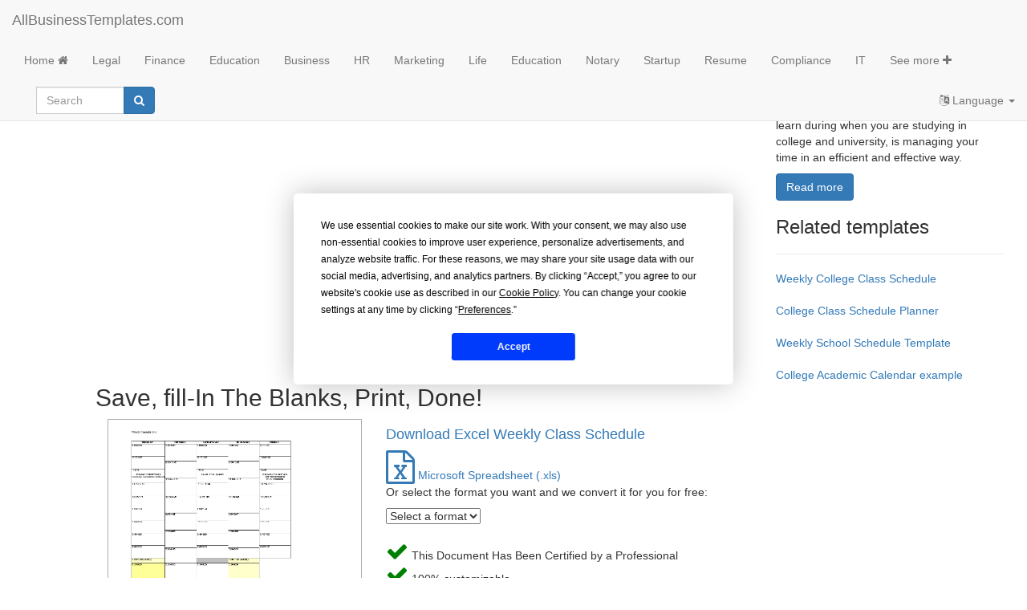

--- FILE ---
content_type: text/html; charset=utf-8
request_url: https://www.allbusinesstemplates.com/template/6PR8K/excel-weekly-class-schedule/
body_size: 10023
content:

<!DOCTYPE html>
<html lang="en">
<head prefix="og: https://ogp.me/ns# fb: https://ogp.me/ns/fb# website: https://ogp.me/ns/website#">
    <script type="text/javascript" src="https://app.termly.io/resource-blocker/77844e29-efd8-400e-aabf-6629fe1e2c53?autoBlock=on"></script>
   <!-- Google tag (gtag.js) -->
    <script async src="https://www.googletagmanager.com/gtag/js?id=G-0RW2JY6GGY"></script>
    <script>
      window.dataLayer = window.dataLayer || [];
      function gtag(){dataLayer.push(arguments);}
      gtag('js', new Date());

      gtag('config', 'G-0RW2JY6GGY');
    </script>
    <meta charset="utf-8">
    <meta name="viewport" content="width=device-width, initial-scale=1">
    <title>Excel Weekly Class Schedule | Templates at allbusinesstemplates.com</title>
    <meta name="description" content="How to create a Weekly Class Schedule in Excel? Download this Weekly Class Schedule XLSX template now!">
    <meta name="keywords" content="Business,Education,planning,weekly,university,class,class schedule,college calendar,Culture,College,Curling,Curling Competitions,Monday,Friday,Excel Weekly Class Schedule Example,Excel Weekly Class Schedule Sample,Excel Weekly Class Schedule Template Xls,Accel,College Class Schedule,free college schedule maker,daily schedule maker,schedule maker online,college schedule template,schedule maker template,weekly schedule maker,work schedule maker,schedule maker,college templates,free college schedule,free online schedule maker class schedule,timetable maker,class timetable maker,cute schedule maker,weekly school schedule template,university templates,college time management schedule,college time management">
        <meta name="author" content="Jan Steen">
    <meta name="robots" content="index, follow">
    <link rel="preload" As="image" fetchpriority="high" href="https://www.allbusinesstemplates.com/thumbs/217d506d-b5b2-4e62-826a-f6c17aa55073_1.png">
    <link rel="canonical" href="https://www.allbusinesstemplates.com/template/6PR8K/excel-weekly-class-schedule/" />
    <link rel="preconnect dns-prefetch" href="https://fonts.gstatic.com" crossorigin="anonymous">
    <link rel="preconnect dns-prefetch" href="https://www.google.com" crossorigin="anonymous">
    <link rel="preconnect dns-prefetch" href="https://adservice.google.com" crossorigin="anonymous">
    <link rel="preconnect dns-prefetch" href="https://www.gstatic.com" crossorigin="anonymous">
    <link rel="preconnect dns-prefetch" href="https://www.google-analytics.com" crossorigin="anonymous">
    <link rel="preconnect dns-prefetch" href="https://www.googletagservices.com" crossorigin="anonymous">
    <link rel="preconnect dns-prefetch" href="https://pagead2.googlesyndication.com" crossorigin="anonymous">
    <link rel="preconnect dns-prefetch" href="https://googleads.g.doubleclick.net" crossorigin="anonymous">
    <link rel="preconnect dns-prefetch" href="https://ad.doubleclick.net" crossorigin="anonymous">
    <link rel="preconnect dns-prefetch" href="https://fundingchoicesmessages.google.com" crossorigin="anonymous">
    <link rel="preload" href="https://www.allbusinesstemplates.com/fonts/fontawesome-webfont.woff2" as="font" type="font/woff2">

    <meta property="og:title" content="Excel Weekly Class Schedule | Templates at allbusinesstemplates.com">
    <meta property="og:type" content="product">
    <meta property="og:description" content="How to create a Weekly Class Schedule in Excel? Download this Weekly Class Schedule XLSX template now!">
    <meta property="og:url" content="https://www.allbusinesstemplates.com/template/6PR8K/excel-weekly-class-schedule/">
    <meta property="og:image" content="https://www.allbusinesstemplates.com/thumbs/217d506d-b5b2-4e62-826a-f6c17aa55073_1.png">
    <meta property="og:locale" content="en_US" />
    <meta property="og:site_name" content="allbusinesstemplates.com" />
    <meta property="fb:app_id" content="301051250337082" />
    <meta name="twitter:card" content="summary">
    <meta name="twitter:site" content="@AB_Templates">
    <meta name="twitter:title" content="Excel Weekly Class Schedule | Templates at allbusinesstemplates.com">
    <meta name="twitter:description" content="How to create a Weekly Class Schedule in Excel? Download this Weekly Class Schedule XLSX template now!">
    <meta name="twitter:image:src" content="https://www.allbusinesstemplates.com/thumbs/217d506d-b5b2-4e62-826a-f6c17aa55073_1.png" />
    <meta name="twitter:domain" content="allbusinesstemplates.com" />
    <meta name="wot-verification" content="4487e320c2ab1c650cc7" />
    <meta name="p:domain_verify" content="6012ffc5569685aec44a6b7d9c961e1e" />
    <meta name="baidu-site-verification" content="oL2eAGRBYP" />
    <meta name="msvalidate.01" content="1EA62F071F648FE05AC7E6A8DE711615" />
    <meta name="twitter:site:id" content="763555683958681600">
    <meta name="trustedsite-verification" content="198700f3bd0742b7e5a90d895a5688e0">
    <meta name="baidu_union_verify" content="a9edfb460c6cf274a3462e64f6f14a1a">
    <meta name="yandex-verification" content="730e10f7ba8145b9" />
    <link rel="shortcut icon" type="image/x-icon" href="/favicon.ico" />
                        <link rel="alternate" hreflang="x-default" href="https://www.allbusinesstemplates.com/template/6PR8K/excel-weekly-class-schedule/" />
                <link rel="alternate" hreflang="en" href="https://www.allbusinesstemplates.com/template/6PR8K/excel-weekly-class-schedule/" />
                <link rel="alternate" hreflang="zh" href="https://www.allbusinesstemplates.com/cn/template/6PR8K/excel-weekly-class-schedule/" />
                <link rel="alternate" hreflang="nl" href="https://www.allbusinesstemplates.com/nl/template/6PR8K/excel-weekly-class-schedule/" />
                <link rel="alternate" hreflang="de" href="https://www.allbusinesstemplates.com/de/template/6PR8K/excel-weekly-class-schedule/" />
                <link rel="alternate" hreflang="tl" href="https://www.allbusinesstemplates.com/ph/template/6PR8K/excel-weekly-class-schedule/" />
                <link rel="alternate" hreflang="es" href="https://www.allbusinesstemplates.com/es/template/6PR8K/excel-weekly-class-schedule/" />
                <link rel="alternate" hreflang="fr" href="https://www.allbusinesstemplates.com/fr/template/6PR8K/excel-weekly-class-schedule/" />

    <link href="/bundels/css?v=pEdqZxN3CwcNmInS6Mt6i9MX-Iiu2InJT71fdrPmrf81" rel="stylesheet"/>

    
</head>
    <body>
        <nav class="navbar navbar-default navbar-fixed-top">
            <div class="container-fluid">
                <div class="navbar-header">
                    <button class="hidden-md hidden-lg navbar-toggle collapsed" id="xs-sign-in-xs" data-toggle="collapse" data-target="#navbar" aria-expanded="false"><i class="fa fa-bars fa-lg"></i> menu
                        <span class="sr-only">Toggle navigation</span>
                    </button>
                    <a class="navbar-brand hidden-sm hidden-md" href="/">AllBusinessTemplates.com</a>
                </div>
                <div id="navbar" class="collapse navbar-collapse">  
                    <ul class="nav navbar-nav">
                            <li><a class="text-capitalize" href="/" title="Homepage">Home <i class="fa fa-home" aria-hidden="true"></i></a></li>
                        
                         <li><a class="text-capitalize" href="/page/legal/" title="All business templates, forms and contracts related to Legal">Legal</a></li>
                         <li><a class="text-capitalize" href="/page/finance/" title="All business templates, forms and contracts related to Finance">Finance</a></li>
                         <li><a class="text-capitalize" href="/page/education/" title="All business templates, forms and contracts related to Education">Education</a></li>
                         <li><a class="text-capitalize" href="/page/business/" title="All business templates, forms and contracts related to Business">Business</a></li>
                         <li><a class="text-capitalize" href="/page/hr/" title="All business templates, forms and contracts related to HR">HR</a></li>
                         <li><a class="text-capitalize" href="/page/marketing/" title="All business templates, forms and contracts related to Marketing">Marketing</a></li>
                         <li><a class="text-capitalize" href="/page/life/" title="All business templates, forms and contracts related to Life">Life</a></li>
                         <li><a class="text-capitalize" href="/page/education/" title="All business templates, forms and contracts related to Education">Education</a></li>
                         <li><a class="text-capitalize" href="/page/notary/" title="All business templates, forms and contracts related to Notary">Notary</a></li>
                         <li><a class="text-capitalize" href="/page/startup/" title="All business templates, forms and contracts related to Startup">Startup</a></li>
                         <li><a class="text-capitalize" href="/page/resume/" title="All business templates, forms and contracts related to Resume">Resume</a></li>
                         <li><a class="text-capitalize" href="/page/compliance/" title="All business templates, forms and contracts related to Compliance">Compliance</a></li>
                         <li><a class="text-capitalize" href="/page/it/" title="All business templates, forms and contracts related to IT">IT</a></li>
                            
                    <li><a href="/page/all/" title="Overview of all business templates"><span class="hidden-sm hidden-md">See more </span><i class="fa fa-plus" aria-hidden="true"></i></a></li>
                  </ul>
                    <ul class="nav navbar-nav navbar-right">
                    <li class="dropdown">
                        <a href="#" class="dropdown-toggle" data-toggle="dropdown" role="button" aria-expanded="false"><i class="fa fa-language"></i> Language <span class="caret"></span></a>
                                    <ul class="dropdown-menu">
                <li class=""><a href="/de/template/6PR8K/excel-weekly-class-schedule/" title="AllBusinesstemplates.com in Deutsch"><b>Deutsch</b></a></li>
                <li class=""><a href="/template/6PR8K/excel-weekly-class-schedule/" title="AllBusinesstemplates.com in English"><b>English</b></a></li>
                <li class=""><a href="/es/template/6PR8K/excel-weekly-class-schedule/" title="AllBusinesstemplates.com in Spanish"><b>Español</b></a></li>
                <li class=""><a href="/ph/template/6PR8K/excel-weekly-class-schedule/" title="AllBusinesstemplates.com in Tagalog"><b>Filipino</b></a></li>
                <li class=""><a href="/fr/template/6PR8K/excel-weekly-class-schedule/" title="AllBusinesstemplates.com in French"><b>Français</b></a></li>
                <li class=""><a href="/nl/template/6PR8K/excel-weekly-class-schedule/" title="AllBusinesstemplates.com in Nederlands"><b>Nederlands</b></a></li>
                <li class=""><a href="/cn/template/6PR8K/excel-weekly-class-schedule/" title="AllBusinesstemplates.com in 中文"><b>中文</b></a></li>
            </ul>

                    </li>
                </ul>
                  <div class="col-sm-2 col-md-2 hidden-sm hidden-md">
                        <form class="navbar-form" action="/search" method="get" name="searchform">
                            <div class="input-group">
                                <label class="hidden" for="q">Search string</label>
                                <input type="text" class="form-control" placeholder="Search" name="q" id="q">
                                <div class="input-group-btn">
                                    <button class="btn btn-primary" type="submit" aria-label="Search"><i class="fa fa-search" aria-hidden="true"></i></button>
                                </div>
                            </div>
                            <input type="hidden" name="filter" value="all">
                        </form>
                    </div>
                    <a href="/search/" class="navbar-text hidden-lg hidden-xs"><i class="fa fa-search" aria-hidden="true"></i></a>
                </div>
            </div>
        </nav>
        
<div class="container-fluid">
    <div class="col-md-1">
    </div>
    <div class="col-md-8">
        <div class="row">
            <h1>Excel Weekly Class Schedule</h1>           
            <br/>
            <script async src="https://pagead2.googlesyndication.com/pagead/js/adsbygoogle.js?client=ca-pub-3512652852527179" crossorigin="anonymous"></script>
            <!-- ABT-TEMPLATE-TOP -->
            <ins class="adsbygoogle"
                 style="display:block"
                 data-ad-client="ca-pub-3512652852527179"
                 data-ad-slot="2352825155"
                 data-ad-format="auto"
                 data-full-width-responsive="true"></ins>
            <script>
                 (adsbygoogle = window.adsbygoogle || []).push({});
            </script>
            <br />
            <p class="h2">Save, fill-In The Blanks, Print, Done!</p>
        </div>
        <div class="row">
            <div class="col-md-5">
                <figure>
                   <div id="img_container">
                        <img src="/thumbs/217d506d-b5b2-4e62-826a-f6c17aa55073_1.png" alt="Excel Weekly Class Schedule main image" class="img-responsive mainimg eimg" title="Excel Weekly Class Schedule main image" height="817" width="1057"/>
                        <a class="btn btn-warning btn-lg buttonb hidden btn-block" href="/download/?filecode=KYHSO&lang=en&iuid=2b833f4d-d0ff-4dc0-8a31-f30ba922abc3" target="_blank"><i class="fa fa-cloud-download" aria-hidden="true"></i> Download template</a>
                    </div>
                    <figcaption>Click on image to zoom / Click button below to see more images</figcaption>
                </figure>
                <ul class="hide-bullets center-block mobilecenter">
                    <li class="col-xs1 col-sm-2 col-sm-offset-3 col-xs-1"><a class="btn btn-primary btn-sm img-selector" data-src="/thumbs/217d506d-b5b2-4e62-826a-f6c17aa55073_1.png">1</a></li>
                    <li class="col-xs-1 col-sm-2"><a class="btn btn-primary btn-xs img-selector" data-src="/thumbs/c295193d-de70-43df-9746-6da00b8ecf05.png">2</a></li>
                </ul>
                <div class="clearfix"><br><br></div>
            </div>
            <div class="col-md-7">
                    <h2 class="h4 hidden-xs"><a href="/download/?filecode=KYHSO&lang=en&iuid=2b833f4d-d0ff-4dc0-8a31-f30ba922abc3">Download Excel Weekly Class Schedule</a></h2>
                    <a href="/download/?filecode=KYHSO&lang=en&iuid=2b833f4d-d0ff-4dc0-8a31-f30ba922abc3"><i class="fa fa-file-excel-o fa-3x" aria-hidden="true"></i> Microsoft Spreadsheet (.xls)</a>
                            <p>Or select the format you want and we convert it for you for free:</p>
                            <select id="formatsel">
                                <option value="0">Select a format</option>
                                    <option value=".xlsx">.xlsx</option>
                            </select>
                    <br>
                    <br>
                                <ul class="list-unstyled">
                    <li><i class="fa fa-check fa-2x" aria-hidden="true" style="color:green"></i> This Document Has Been Certified by a Professional</li>
                    <li><i class="fa fa-check fa-2x" aria-hidden="true" style="color:green"></i> 100% customizable</li>
                    <li><i class="fa fa-check fa-2x" aria-hidden="true" style="color:green"></i>This is a digital download (38 kB)</li>
                    <li><i class="fa fa-check fa-2x" aria-hidden="true" style="color:green"></i>Language: English</li>
                    <li><i class="fa fa-check fa-2x" aria-hidden="true" style="color:green"></i>We recommend downloading this file onto your computer.</li>
                </ul>
                <br>
                <script async src="https://pagead2.googlesyndication.com/pagead/js/adsbygoogle.js?client=ca-pub-3512652852527179" crossorigin="anonymous"></script>
                <!-- ABT-TEMPLATE-DL -->
                <ins class="adsbygoogle"
                     style="display:block"
                     data-ad-client="ca-pub-3512652852527179"
                     data-ad-slot="6994029313"
                     data-ad-format="auto"
                     data-full-width-responsive="true"></ins>
                <script>
                     (adsbygoogle = window.adsbygoogle || []).push({});
                </script>
                <br>
                    <div class="row dlmenu">
                         <div class="col-md-2">
                             <a href="/download/?filecode=KYHSO&lang=en&iuid=2b833f4d-d0ff-4dc0-8a31-f30ba922abc3" target="_blank" class="btn btn-warning" id="dlbtn"><i class="fa fa-cloud-download" aria-hidden="true"></i>  Download </a>
                             <br><br>
                             <a href="https://docs.google.com/viewer?url=https://www.allbusinesstemplates.com/api/download/?filecode=KYHSO&iuid=2b833f4d-d0ff-4dc0-8a31-f30ba922abc3" rel="nofollow noopener" target="_blank" class="btn btn-info"><i class="fa fa-google" aria-hidden="true"></i>  Open with Google Docs</a>
                         </div>
                        <div class="col-md-4">&nbsp;&nbsp;</div>
                        <div class="col-md-6">
                            ABT template rating: 7
                            <span class="fa fa-star"></span><span class="fa fa-star">
                            </span><span class="fa fa-star"></span><span class="fa fa-star">
                            </span><span class="fa fa-star-o"></span>
                            <br><br>
                            Malware- and virusfree. Scanned by:
                            <a href="https://safeweb.norton.com/report/show?url=www.allbusinesstemplates.com" target="_blank" rel="noopener"><img class="img-responsive" src="/img/nortonsafe.png" alt="Norton safe website" title="All Business Templates stores all online templates, forms and other document in a secured way." height="106" width="391" loading="lazy"/></a>
                        </div>
                    </div>
            </div>
        </div>
        <div class="row tags col-md-12">
                                            <span class="label label-primary white"><a target="_blank" href="/page/business/">Business</a></span>
                                <span class="label label-primary white"><a target="_blank" href="/page/education/">Education</a></span>
                                <span class="label label-primary white"><a target="_blank" href="/page/planning/">planning</a></span>
                                <span class="label label-primary white"><a target="_blank" href="/page/weekly/">weekly</a></span>
                                <span class="label label-primary white"><a target="_blank" href="/page/university/">university</a></span>
                                <span class="label label-primary white"><a target="_blank" href="/page/class/">class</a></span>
                                <span class="label label-primary white"><a target="_blank" href="/page/class-schedule/">class schedule</a></span>
                                <span class="label label-primary white"><a target="_blank" href="/page/college-calendar/">college calendar</a></span>
                                <span class="label label-primary white"><a target="_blank" href="/page/culture/">Culture</a></span>
                                <span class="label label-primary white"><a target="_blank" href="/page/college/">College</a></span>
                                <span class="label label-primary white"><a target="_blank" href="/page/curling/">Curling</a></span>
                                <span class="label label-primary white"><a target="_blank" href="/page/curling-competitions/">Curling Competitions</a></span>
                                <span class="label label-primary white"><a target="_blank" href="/page/monday/">Monday</a></span>
                                <span class="label label-primary white"><a target="_blank" href="/page/friday/">Friday</a></span>
                                <span class="label label-primary white"><a target="_blank" href="/page/college-class-schedule/">College Class Schedule</a></span>
                                <span class="label label-primary white"><a target="_blank" href="/page/free-college-schedule-maker/">free college schedule maker</a></span>
                                <span class="label label-primary white"><a target="_blank" href="/page/daily-schedule-maker/">daily schedule maker</a></span>
                                <span class="label label-primary white"><a target="_blank" href="/page/schedule-maker-online/">schedule maker online</a></span>
                                <span class="label label-primary white"><a target="_blank" href="/page/college-schedule-template/">college schedule template</a></span>
                                <span class="label label-primary white"><a target="_blank" href="/page/schedule-maker-template/">schedule maker template</a></span>
                                <span class="label label-primary white"><a target="_blank" href="/page/weekly-schedule-maker/">weekly schedule maker</a></span>
                                <span class="label label-primary white"><a target="_blank" href="/page/work-schedule-maker/">work schedule maker</a></span>
                                <span class="label label-primary white"><a target="_blank" href="/page/schedule-maker/">schedule maker</a></span>
                                <span class="label label-primary white"><a target="_blank" href="/page/college-templates/">college templates</a></span>
                                <span class="label label-primary white"><a target="_blank" href="/page/free-college-schedule/">free college schedule</a></span>
                                <span class="label label-primary white"><a target="_blank" href="/page/free-online-schedule-maker-class-schedule/">free online schedule maker class schedule</a></span>
                                <span class="label label-primary white"><a target="_blank" href="/page/timetable-maker/">timetable maker</a></span>
                                <span class="label label-primary white"><a target="_blank" href="/page/class-timetable-maker/">class timetable maker</a></span>
                                <span class="label label-primary white"><a target="_blank" href="/page/cute-schedule-maker/">cute schedule maker</a></span>
                                <span class="label label-primary white"><a target="_blank" href="/page/weekly-school-schedule-template/">weekly school schedule template</a></span>
                                <span class="label label-primary white"><a target="_blank" href="/page/university-templates/">university templates</a></span>
                                <span class="label label-primary white"><a target="_blank" href="/page/college-time-management-schedule/">college time management schedule</a></span>
                                <span class="label label-primary white"><a target="_blank" href="/page/college-time-management/">college time management</a></span>

        </div>
        <div class="row tabs col-md-12">
            <ul class="nav nav-tabs" role="tablist" id="tablist">
                <li role="presentation" class="active"><a href="#info" aria-controls="info" role="tab" data-toggle="tab">More info</a></li>
                <li role="presentation"><a href="#comments" aria-controls="comments" role="tab" data-toggle="tab">Comments</a></li>
            </ul>
            <div class="tab-content">
                <div role="tabpanel" class="tab-pane active" id="info">
                    <br><div class="content truncate">
<div><div><b>How to master time management&nbsp;skills while studying at college or university? An easy way to start planning your study weeks, is by downloading this example&nbsp; Weekly Class Schedule Excel template now!</b></div><div><br></div><div><div><div>One of the most important skills you will learn during when you are studying in college and university, is managing your time in an efficient and effective way. Many students fail due to poor time management skills. Therefore, it’s important to master this skill, not only when you are in college, but it will always become in handy. Mastering time management is one of the skills all successful people share amongst each other.&nbsp;</div><div><br></div><div>This&nbsp; College Time Management Sheet has already a standard 8-hour per day format, that you can easily personalize according to your own situation.&nbsp;</div><div><br></div><div>Given students often have less than 8 hours per day classes, there is still plenty of time available to do extracurricular work, take a part-time job or for serious studying your textbooks, taking notes, revising notes, building and practicing solutions to problems, and reciting and self-testing on existing notes, etc. On average, a student who spends up to6 hours per day studying, will usually do quite well in college and still has time to do other things in the weekend.</div><div>So, another reason why you should start managing your time wisely in college or university, that way it leaves every evening and weekend free from studying and doing things you like to do!</div><div><br></div><div>After finishing your own personal college time schedule, make extra time to do the following steps:</div><div><ol><li>Cross off all your class times</li><li>Cross off all your daily meal times</li><li>Cross off work or activity times</li><li>Cross off study times</li></ol><br></div><div>Then, make sure the total is at least 8 hrs/day and 40 hrs/ week you spend on your education. Most schools have a 8-hour school day. The provided class schedule can be easily put into your own personal planning. The same goes for 8-hour workdays, people in that situation can also benefit from this time management schedule.</div><div><br></div><div>Customizing your own school schedule is easy. It can be further edited via your own computer after you download it. In our collection, you'll find a variety of schedules, planners, and calendar templates that are ready for a free download and after some customization, ready to use in your home, office, or school.&nbsp;</div></div><div><br></div></div><div>We provide this Excel Weekly Class Schedule template to help professionalize the way you are working. Our business and legal templates are regularly screened and used by professionals. If time or quality is of the essence, this ready-made template can help you to save time and to focus on the topics that really matter!</div><div><br></div><div>Using this Excel Weekly Class Schedule template guarantees you will save time, cost and efforts! Completing documents has never been easier!</div><div><br></div><div>Download this Excel Weekly Class Schedule template now for your own benefit!</div></div><div><br></div><div>Take the time to compile a good working college schedule for yourself and always take the worst case into mind: The worst case is that you will end up without a college degree, most likely be working at the entry level job, doing work you do not like for the rest of your life.<br></div><div><br></div><div><div>Choose from professionally designed templates for Microsoft Excel and Word, PDF, and Google Docs. Options include printable schedules with landscape or portrait. If this schedule is not the right one for you, you can find other designs by browsing through our collection of free printable schedules and calendars and calendar templates, or check out these&nbsp;<a href="https://www.allbusinesstemplates.com/topic/Q7S8X/top-calendar-templates/"><span style="font-weight: 700;">Calendar templates</span></a>&nbsp;to find other college schedules, planners, etc...&nbsp;</div><div><br></div><div>Each printable calendar is a professional-looking template in MS Word, Excel, PDF format. Download your free printable College schedule maker template now!</div></div><br><div id="ocontent"></div></div><br><br>
                    <script async src="https://pagead2.googlesyndication.com/pagead/js/adsbygoogle.js?client=ca-pub-3512652852527179" crossorigin="anonymous"></script>
                    <!-- ABT-TEMPLATE-BOTTOM -->
                    <ins class="adsbygoogle"
                         style="display:block"
                         data-ad-client="ca-pub-3512652852527179"
                         data-ad-slot="1600649131"
                         data-ad-format="auto"
                         data-full-width-responsive="true"></ins>
                    <script>
                         (adsbygoogle = window.adsbygoogle || []).push({});
                    </script>
                    <br/>
                    <br/>
                    <p>DISCLAIMER<br>Nothing on this site shall be considered legal advice and no attorney-client relationship is established.</p>
                </div>
            <div role="tabpanel" class="tab-pane" id="comments">
                <br>
                <p>Leave a Reply. If you have any questions or remarks, feel free to post them below.</p>
                <br>
                <div class="qa-message-list" id="wallmessages">
                    <div class="message-item" id="newpost">
                        <div class="message-inner">
					        <div class="message-head clearfix">
						        <div class="avatar pull-left"><img class="commentimg" src="/img/avatar_1x.png" alt="default user img" height="96" width="96"/></div>
                                <div class="user-detail">
                                    <div class="col-md-8">
                                        <form action="/api/comments?method=addcomment&amp;code=6PR8K&relatetype=T" method="post">
                                            <div class="input-group">
                                                <input type="text" id="post_textarea" class="form-control" placeholder="Enter your comment here" name="posttext"/>
                                                <span class="input-group-btn">
                                                    <input class="button btn btn-primary" type="submit" name="sumbitpost" value="Post">
                                                </span>
                                            </div>     
                                        </form>        
                                    </div>
                                </div>
                            </div> 
                         </div>
                    </div>
                </div>
            </div>
        </div>
    </div>
    </div>
    <div class="col-md-3">
        <div class="row">
            <div class="col-md-12">
                                <h2 class="h3"><a href="/topic/5JGF2/college-schedule-maker/" target="_blank">College Schedule Maker</a></h2>
                <p>One of the most important skills you will learn during when you are studying in college and university, is managing your time in an efficient and effective way. </p>
                <a class="btn btn-primary" href="/topic/5JGF2/college-schedule-maker/" target="_blank">Read more</a>

            </div>
            <div class="col-md-12">
                <h3>Related templates</h3>
                <hr>
                        <ul class="list-unstyled">
                <li class="xtrspace"><a href="/template/5Y36W/weekly-college-class-schedule/">Weekly College Class Schedule</a></li>
                <li class="xtrspace"><a href="/template/5MFJD/college-class-schedule-planner/">College Class Schedule Planner</a></li>
                <li class="xtrspace"><a href="/template/P5LPM/weekly-school-schedule-template/">Weekly School Schedule Template</a></li>
                <li class="xtrspace"><a href="/template/43LLW/college-academic-calendar-example/">College Academic Calendar example</a></li>
        </ul>

            </div>
            <div class="col-md-12">
            </div>
            <div class="col-md-12">
                <script async src="https://pagead2.googlesyndication.com/pagead/js/adsbygoogle.js?client=ca-pub-3512652852527179" crossorigin="anonymous"></script>
                <!-- ABT-TEMPLATE-RSIDE -->
                <ins class="adsbygoogle"
                        style="display:block"
                        data-ad-client="ca-pub-3512652852527179"
                        data-ad-slot="5569267008"
                        data-ad-format="auto"
                        data-full-width-responsive="true"></ins>
                <script>
                        (adsbygoogle = window.adsbygoogle || []).push({});
                </script>
            </div>
            <div class="col-md-12">
                <h3>Latest templates</h3>
                <hr>
                        <ul class="list-unstyled">
                <li class="xtrspace"><a href="/template/DNKMA/application-for-teacher-job-appointment-letter/">Application For Teacher Job Appointment Letter</a></li>
                <li class="xtrspace"><a href="/template/XMDDL/halloween-crafts-and-craft-ideas-for-kids/">Halloween crafts and craft ideas for kids</a></li>
                <li class="xtrspace"><a href="/template/2EXBU/personal-narrative-essay-sample/">Personal Narrative Essay Sample</a></li>
                <li class="xtrspace"><a href="/template/NMJHU/vehicle-maintenance-log/">Vehicle Maintenance Log</a></li>
        </ul>

            </div>
            <div class="col-md-12 pull-right">
                <h3>Latest topics</h3>
                <hr>
                                        <ul class="list-unstyled">
                                <li class="xtrspace"><a href="/topic/KO34O/drop-shipping-agreement/" target="_blank"><strong>Drop Shipping Agreement</strong><br>How to start drop shipping? Do you need a Drop shipping Agreement? Check out our Dropshipping Agreement templates now!</a></li>
                                <li class="xtrspace"><a href="/topic/9D44P/google-sheets-templates/" target="_blank"><strong>Google Sheets Templates</strong><br>How to work with Google Sheets templates? Where to download useful Google Sheets templates? Check out our samples here.</a></li>
                                <li class="xtrspace"><a href="/topic/HYBTK/gdpr-compliance-templates/" target="_blank"><strong>GDPR Compliance Templates</strong><br>What You Need To Be DPR compliant? Are you looking for useful GDPR document templates to make you compliant? All these compliance documents will be available to download instantly...</a></li>
                                <li class="xtrspace"><a href="/topic/AJMW4/christmas-templates/" target="_blank"><strong>Christmas Templates</strong><br>It&#39;s Christmas... Be prepared with nice Christmas letters, invitations, social posts etc and check out these Christmas templates now!</a></li>
                                <li class="xtrspace"><a href="/topic/2VRMG/excel-templates/" target="_blank"><strong>Excel Templates</strong><br>Where  to find usefl Excel templates? How do I create a template in Excel? Check these editable and printable Excel Templates and download them directly!</a></li>
                        </ul>

                <a href="/topics/"><strong>More topics</strong></a>
                <br>
                <br>
                <a href="/mousetrap/" rel="nofollow" class="hidden">cheese</a>
            </div>
            <div class="col-md-12">
                <script async src="https://pagead2.googlesyndication.com/pagead/js/adsbygoogle.js?client=ca-pub-3512652852527179" crossorigin="anonymous"></script>
                <!-- ABT-TEMPLATE-RSIDE-2 -->
                <ins class="adsbygoogle"
                     style="display:block"
                     data-ad-client="ca-pub-3512652852527179"
                     data-ad-slot="4146921428"
                     data-ad-format="auto"
                     data-full-width-responsive="true"></ins>
                <script>
                     (adsbygoogle = window.adsbygoogle || []).push({});
                </script>
            </div>
        </div>
    </div>
</div>


        <div class="quote">
            <div class="container-fluid text-center">
                        <p class="h4">Saying no to loud people gives you the resources to say yes to important opportunities. | Seth Godin</p>

            </div>
        </div>
        <footer class="container-fluid text-center">
            <div class="row">
                <a href="//www.dmca.com/Protection/Status.aspx?ID=3615a2ad-449c-48be-9252-cbe75606c1c4" title="DMCA.com Protection Status" class="dmca-badge"> <img src ="https://images.dmca.com/Badges/dmca-badge-w200-5x1-09.png?ID=3615a2ad-449c-48be-9252-cbe75606c1c4"  alt="DMCA.com Protection Status" loading="lazy" width="200" height="40"/></a>
                <a href="https://www.facebook.com/allbusinesstemplates" title="Facebook page" target="_blank" rel="noopener"><i class="fa fa-facebook fa-3x white" aria-hidden="true"></i><span class="hidden">Facebook</span></a>&nbsp;
                <a href="https://twitter.com/AB_Templates" title="Twitter profile" target="_blank" rel="noopener"><i class="fa fa-twitter fa-3x white" aria-hidden="true"></i><span class="hidden">Twitter</span></a>&nbsp;               
            </div>
            
            <br>
            <div class="row">
                <a href="#" class="termly-display-preferences">Consent Preferences</a> | <a href="/contact/" title="Contact information">Contact</a> | <a href="/about/" title="More information about All Business Templates">About</a> | <a href="/tou/" title="Terms and Services">TOU & Disclaimer</a> | <a href="/privacy/" title="Privacy policy form and cookie usage details"> Privacy policy</a> | <a class="btn btn-default btn-xs" href="/upload/" title="Upload a form, contract or agreement template">Upload your own template</a> | <a target="_blank" href="https://blog.allbusinesstemplates.com" title="The latest blog items about business forms, templates, contract and agreements">Blog</a> | <a href="/directory/alphabet/" title="Overview of all the templates, forms, agreements, contracts and lists at allbusinesstemplates.com">A-Z</a> |  <a href="/directory/latest/" title="The latest templates, forms, agreements, contracts and lists at allbusinesstemplates.com">NEW</a> |  <a href="/topics/" title="Relevant topics about business forms, templates, contracts and agreements">Topics</a> | <a href="/filetype/">Filetype</a>
            </div>
            <br>
            <div class="row">
                <p><a href="/">Allbusinesstemplates.com</a> is a website by 2024 &copy; Ren-IT B.V.</p>
            </div>
        </footer> 
        <script src="/bundels/js?v=shj3nu4Sq3RXPcXzMUp2cEoMFVBjHi6BH_Ok1uYBzTw1"></script>
     
        
<div class="modal fade" id="enlargeImageModal" tabindex="-1" role="dialog" aria-labelledby="enlargeImageModal" aria-hidden="true">
    <div class="modal-dialog modal-lg" role="document">
        <div class="modal-content">
            <div class="modal-header">
                <button type="button" class="close" data-dismiss="modal" aria-label="Close"><span aria-hidden="true">×</span></button>
            </div>
            <div class="modal-body">
                <img src="https://www.allbusinesstemplates.com/thumbs/217d506d-b5b2-4e62-826a-f6c17aa55073_1.png" alt="zoom template image" class="enlargeImageModalSource" style="width: 100%;" loading="lazy"/>
            </div>
        </div>
    </div>
</div>
<div class="modal fade" id="couponmodal" tabindex="-1" role="dialog" aria-labelledby="couponmodal" aria-hidden="true">
    <div class="modal-dialog" role="document">
        <div class="modal-content">
            <div class="modal-header coupon">
                <button type="button" class="close" data-dismiss="modal" aria-label="Close"><span aria-hidden="true">×</span></button>
            </div>
            <div class="modal-body">
                    <div class="discount emerald">
                    $0.00 
                    <div class="type">
                        off
                    </div>
                </div>
                <div class="row text-center">
                    <p class="lead">ONLY TODAY!</p>
                </div>
                <div class="row row-centered">
                    <div class="col-md-4 col-md-offset-2 col-centered text-center">
                        <span class="h1" id="discountcodevalue">[code]</span>
                    </div>
                    <div class="col-md-4 col-centered text-center">
                        <a href="#" class="clipboard" data-clipboard-target="#discountcodevalue">Copy Code</a>
                    </div>
                </div>
                <br>
                <div class="row text-center">
                    Enter this coupon code at checkout to save at AllBusinessTemplates.com
                </div>
            </div>
        </div>
    </div>
</div>  
<div class="modal fade" id="vidModal" tabindex="-1" role="dialog" aria-hidden="true">
    <div class="modal-dialog" role="document">
        <div class="modal-content">
            <div class="modal-body">
                <button type="button" class="close" data-dismiss="modal" aria-label="Close">
                    <span aria-hidden="true">&times;</span>
                </button>        
                <div class="embed-responsive embed-responsive-16by9" id="videoHolder">
                </div>
            </div>
        </div>
    </div>
</div>

  
<div class="modal fade" id="oformatmodal" tabindex="-1" role="dialog" aria-labelledby="oformatmodal">
    <div class="modal-dialog" role="document">
        <div class="modal-content">
            <div class="modal-header">
                <button type="button" class="close" data-dismiss="modal" aria-label="Close"><span aria-hidden="true">&times;</span></button>
                <h4 class="modal-title" id="myModalLabel">Receive the template in another format, for free!</h4>
            </div>
            <div class="modal-body">
                <div class="hidden">
                <div id="curf"></div><div id="newf"></div>
                </div>
                Please leave your email address below and we will send you the converted file as soon as it is ready (+/- 5 minutes). No worries we won't use your email for spammy messages or share it with 3th parties. <br><br>
                <form id="sendcvrtrequest" method="post"  enctype="multipart/form-data">
                    <div class="form-group">
                        <input type="email" class="form-control" id="email" name="email" placeholder="Your emailaddress">
                    </div>
                    <input type="hidden" name="iuid" value="47098231-d63c-4446-94ed-5900e066eee1">
                    <input type="hidden" id="newformat" name="newformat" value="">
                    <input type="submit" class="btn btn-primary" value="Convert the file">
                </form>
            </div>
            
        </div>
    </div>
</div>                                      
        
<script src="/js/clipboard.min.js"></script>
<script src="/js/template.js"></script>
<script>
(function(d){
    var f = d.getElementsByTagName('SCRIPT')[0], p = d.createElement('SCRIPT');
    p.async = true;
    p.src = '//assets.pinterest.com/js/pinit.js';
    f.parentNode.insertBefore(p, f);
}(document));
</script>
<script type="application/ld+json">
    {
      "@context": "http://schema.org",
      "@type": "CreativeWork",
      "@id": "6PR8K",
      "alternativeHeadline":"Excel Weekly Class Schedule",
      "name": "Excel Weekly Class Schedule",
      "author":"AllBusinessTemplates.com",
      "datePublished": "2018-03-17T13:05:33.0000000",
      "dateModified": "2024-08-07T09:14:37.0000000",
      "fileFormat": "",
      "inLanguage": {
          "@type": "Language", "name": "English", "alternateName": "en"
            
          },
      "keywords":"Business,Education,planning,weekly,university,class,class schedule,college calendar,Culture,College,Curling,Curling Competitions,Monday,Friday,College Class Schedule,free college schedule maker,daily schedule maker,schedule maker online,college schedule template,schedule maker template,weekly schedule maker,work schedule maker,schedule maker,college templates,free college schedule,free online schedule maker class schedule,timetable maker,class timetable maker,cute schedule maker,weekly school schedule template,university templates,college time management schedule,college time management",
      "license":"",
      "provider":"AllBusinessTemplates.com",
      "thumbnailUrl":"https://www.allbusinesstemplates.com/thumbs/217d506d-b5b2-4e62-826a-f6c17aa55073_1.png",
      "additionalType":"",
      "description":"How to create a Weekly Class Schedule in Excel? Download this Weekly Class Schedule XLSX template now!",
      "url": "https://www.allbusinesstemplates.com/template/6PR8K/excel-weekly-class-schedule/"
    }
</script>

        <script src="https://images.dmca.com/Badges/DMCABadgeHelper.min.js"> </script>
    <script defer src="https://static.cloudflareinsights.com/beacon.min.js/vcd15cbe7772f49c399c6a5babf22c1241717689176015" integrity="sha512-ZpsOmlRQV6y907TI0dKBHq9Md29nnaEIPlkf84rnaERnq6zvWvPUqr2ft8M1aS28oN72PdrCzSjY4U6VaAw1EQ==" data-cf-beacon='{"version":"2024.11.0","token":"7b1b35bdab4446a7b32d88cf5df8613a","r":1,"server_timing":{"name":{"cfCacheStatus":true,"cfEdge":true,"cfExtPri":true,"cfL4":true,"cfOrigin":true,"cfSpeedBrain":true},"location_startswith":null}}' crossorigin="anonymous"></script>
</body>
</html>

--- FILE ---
content_type: text/html; charset=utf-8
request_url: https://www.google.com/recaptcha/api2/aframe
body_size: 264
content:
<!DOCTYPE HTML><html><head><meta http-equiv="content-type" content="text/html; charset=UTF-8"></head><body><script nonce="7TI69NlWlsy1VYnEtoqKpQ">/** Anti-fraud and anti-abuse applications only. See google.com/recaptcha */ try{var clients={'sodar':'https://pagead2.googlesyndication.com/pagead/sodar?'};window.addEventListener("message",function(a){try{if(a.source===window.parent){var b=JSON.parse(a.data);var c=clients[b['id']];if(c){var d=document.createElement('img');d.src=c+b['params']+'&rc='+(localStorage.getItem("rc::a")?sessionStorage.getItem("rc::b"):"");window.document.body.appendChild(d);sessionStorage.setItem("rc::e",parseInt(sessionStorage.getItem("rc::e")||0)+1);localStorage.setItem("rc::h",'1768383030302');}}}catch(b){}});window.parent.postMessage("_grecaptcha_ready", "*");}catch(b){}</script></body></html>